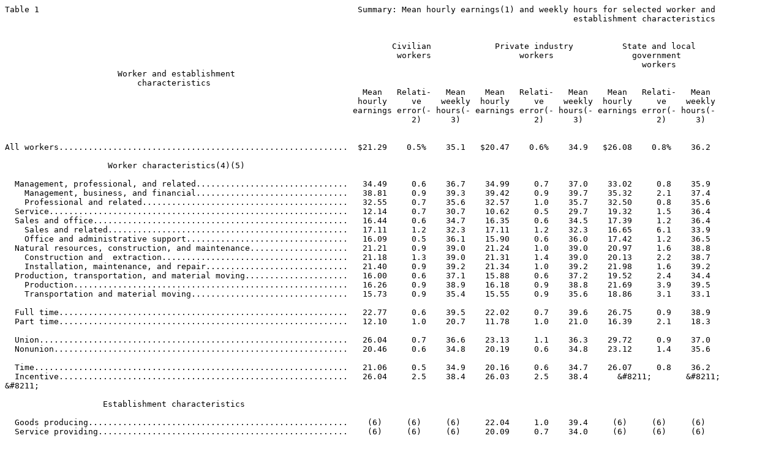

--- FILE ---
content_type: text/plain
request_url: https://www.bls.gov/ocs/publications/national-compensation-survey-information-publication-nctb1475.txt
body_size: 2737
content:
Table 1                                                                 Summary: Mean hourly earnings(1) and weekly hours for selected worker and
                                                                                                                    establishment characteristics
                                                                                                                                                 
                                                                                                                                                 
                                                                               Civilian             Private industry          State and local    
                                                                                workers                  workers                government       
                                                                                                                                  workers        
                       Worker and establishment                                                                                                  
                           characteristics                                                                                                       
                                                                         Mean   Relati-   Mean    Mean   Relati-   Mean    Mean   Relati-   Mean 
                                                                        hourly     ve    weekly  hourly     ve    weekly  hourly     ve    weekly
                                                                       earnings error(- hours(- earnings error(- hours(- earnings error(- hours(-
                                                                                   2)      3)               2)      3)               2)      3)  
                                                                                                                                                 
                                                                                                                                                 
All workers...........................................................  $21.29    0.5%    35.1   $20.47    0.6%    34.9   $26.08    0.8%    36.2 
                                                                                                                                                 
                     Worker characteristics(4)(5)                                                                                                
                                                                                                                                                 
  Management, professional, and related...............................   34.49     0.6    36.7    34.99     0.7    37.0    33.02     0.8    35.9 
    Management, business, and financial...............................   38.81     0.9    39.3    39.42     0.9    39.7    35.32     2.1    37.4 
    Professional and related..........................................   32.55     0.7    35.6    32.57     1.0    35.7    32.50     0.8    35.6 
  Service.............................................................   12.14     0.7    30.7    10.62     0.5    29.7    19.32     1.5    36.4 
  Sales and office....................................................   16.44     0.6    34.7    16.35     0.6    34.5    17.39     1.2    36.4 
    Sales and related.................................................   17.11     1.2    32.3    17.11     1.2    32.3    16.65     6.1    33.9 
    Office and administrative support.................................   16.09     0.5    36.1    15.90     0.6    36.0    17.42     1.2    36.5 
  Natural resources, construction, and maintenance....................   21.21     0.9    39.0    21.24     1.0    39.0    20.97     1.6    38.8 
    Construction and  extraction......................................   21.18     1.3    39.0    21.31     1.4    39.0    20.13     2.2    38.7 
    Installation, maintenance, and repair.............................   21.40     0.9    39.2    21.34     1.0    39.2    21.98     1.6    39.2 
  Production, transportation, and material moving.....................   16.00     0.6    37.1    15.88     0.6    37.2    19.52     2.4    34.4 
    Production........................................................   16.26     0.9    38.9    16.18     0.9    38.8    21.69     3.9    39.5 
    Transportation and material moving................................   15.73     0.9    35.4    15.55     0.9    35.6    18.86     3.1    33.1 
                                                                                                                                                 
  Full time...........................................................   22.77     0.6    39.5    22.02     0.7    39.6    26.75     0.9    38.9 
  Part time...........................................................   12.10     1.0    20.7    11.78     1.0    21.0    16.39     2.1    18.3 
                                                                                                                                                 
  Union...............................................................   26.04     0.7    36.6    23.13     1.1    36.3    29.72     0.9    37.0 
  Nonunion............................................................   20.46     0.6    34.8    20.19     0.6    34.8    23.12     1.4    35.6 
                                                                                                                                                 
  Time................................................................   21.06     0.5    34.9    20.16     0.6    34.7    26.07     0.8    36.2 
  Incentive...........................................................   26.04     2.5    38.4    26.03     2.5    38.4      &#8211;       &#8211;       &#8211;   
                                                                                                                                                 
                    Establishment characteristics                                                                                                
                                                                                                                                                 
  Goods producing.....................................................    (6)     (6)     (6)     22.04     1.0    39.4     (6)     (6)     (6)  
  Service providing...................................................    (6)     (6)     (6)     20.09     0.7    34.0     (6)     (6)     (6)  
                                                                                                                                                 
  1-49 workers........................................................   17.86     0.9    33.5    17.80     0.9    33.6    19.61     2.1    33.0 
  50-99 workers.......................................................   19.24     1.6    34.3    19.10     1.7    34.2    21.40     2.7    35.8 
  100-499 workers.....................................................   20.88     0.7    35.9    20.42     0.8    35.8    24.31     1.4    36.0 
  500 workers or more.................................................   27.02     1.4    36.9    26.65     2.1    37.0    27.68     0.8    36.7 

  1 Earnings are the straight-time hourly wages or salaries paid to employees. They include incentive pay, cost-of-living adjustments, and hazard
pay. Excluded are premium pay for overtime, vacations, and holidays; nonproduction bonuses; and tips. The mean is computed by totaling the pay of
all workers and dividing by the number of workers, weighted by hours.
  2 The relative standard error (RSE) is the standard error expressed as a percent of the estimate. It can be used to calculate a "confidence
interval" around a sample estimate. For more information about RSEs, see chapter 8 of the BLS Handbook of Methods, at
https://www.bls.gov/opub/hom/homch8_a.htm.
  3 Mean weekly hours are the hours an employee is scheduled to work in a week, exclusive of overtime.
  4 Employees are classified as working either a full-time or a part-time schedule based on the definition used by each establishment. Union
workers are those whose earnings are determined through collective bargaining. Earnings of time workers are based solely on hourly rate or
salary; incentive workers are those whose earnings are at least partially based on productivity payments such as piece rates, commissions, and
production bonuses. For more information, see chapter 8 of the BLS Handbook of Methods, at https://www.bls.gov/opub/hom/homch8_a.htm.
  5 The NCS uses the 2000 Standard Occupational Classification coding structure, which defines more than 800 unique occupations, to match jobs
sampled by the survey. Military occupations are excluded from the survey.
  6 Estimates for goods-producing and service-providing industries are published for private industry only. The NCS uses the 2007 North American
Industry Classification System (NAICS) to determine the industry of each sampled establishment.

NOTE: Dashes indicate that data did not meet publication criteria.

SOURCE: Bureau of Labor Statistics, National Compensation Survey.	